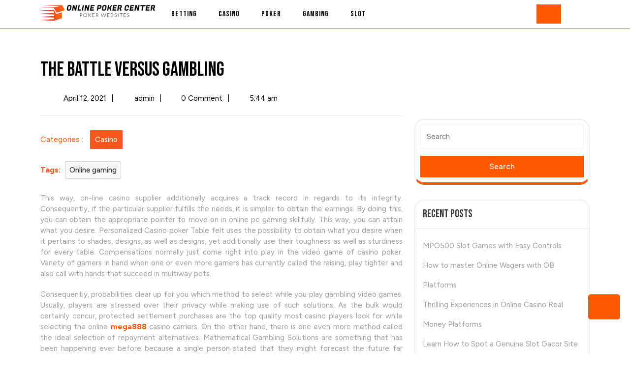

--- FILE ---
content_type: text/html; charset=UTF-8
request_url: https://onlinepoker-center.com/the-battle-versus-gambling/
body_size: 12068
content:
<!DOCTYPE html>
<html lang="en-US">
<head>
  <meta charset="UTF-8">
  <meta name="viewport" content="width=device-width">
  <title>The Battle Versus Gambling &#8211; Online Poker Center</title>
<meta name='robots' content='max-image-preview:large' />
<link rel='dns-prefetch' href='//fonts.googleapis.com' />
<link rel="alternate" type="application/rss+xml" title="Online Poker Center &raquo; Feed" href="https://onlinepoker-center.com/feed/" />
<link rel="alternate" title="oEmbed (JSON)" type="application/json+oembed" href="https://onlinepoker-center.com/wp-json/oembed/1.0/embed?url=https%3A%2F%2Fonlinepoker-center.com%2Fthe-battle-versus-gambling%2F" />
<link rel="alternate" title="oEmbed (XML)" type="text/xml+oembed" href="https://onlinepoker-center.com/wp-json/oembed/1.0/embed?url=https%3A%2F%2Fonlinepoker-center.com%2Fthe-battle-versus-gambling%2F&#038;format=xml" />
<style id='wp-img-auto-sizes-contain-inline-css' type='text/css'>
img:is([sizes=auto i],[sizes^="auto," i]){contain-intrinsic-size:3000px 1500px}
/*# sourceURL=wp-img-auto-sizes-contain-inline-css */
</style>

<style id='wp-emoji-styles-inline-css' type='text/css'>

	img.wp-smiley, img.emoji {
		display: inline !important;
		border: none !important;
		box-shadow: none !important;
		height: 1em !important;
		width: 1em !important;
		margin: 0 0.07em !important;
		vertical-align: -0.1em !important;
		background: none !important;
		padding: 0 !important;
	}
/*# sourceURL=wp-emoji-styles-inline-css */
</style>
<link rel='stylesheet' id='wp-block-library-css' href='https://onlinepoker-center.com/wp-includes/css/dist/block-library/style.min.css?ver=6.9' type='text/css' media='all' />
<style id='global-styles-inline-css' type='text/css'>
:root{--wp--preset--aspect-ratio--square: 1;--wp--preset--aspect-ratio--4-3: 4/3;--wp--preset--aspect-ratio--3-4: 3/4;--wp--preset--aspect-ratio--3-2: 3/2;--wp--preset--aspect-ratio--2-3: 2/3;--wp--preset--aspect-ratio--16-9: 16/9;--wp--preset--aspect-ratio--9-16: 9/16;--wp--preset--color--black: #000000;--wp--preset--color--cyan-bluish-gray: #abb8c3;--wp--preset--color--white: #ffffff;--wp--preset--color--pale-pink: #f78da7;--wp--preset--color--vivid-red: #cf2e2e;--wp--preset--color--luminous-vivid-orange: #ff6900;--wp--preset--color--luminous-vivid-amber: #fcb900;--wp--preset--color--light-green-cyan: #7bdcb5;--wp--preset--color--vivid-green-cyan: #00d084;--wp--preset--color--pale-cyan-blue: #8ed1fc;--wp--preset--color--vivid-cyan-blue: #0693e3;--wp--preset--color--vivid-purple: #9b51e0;--wp--preset--gradient--vivid-cyan-blue-to-vivid-purple: linear-gradient(135deg,rgb(6,147,227) 0%,rgb(155,81,224) 100%);--wp--preset--gradient--light-green-cyan-to-vivid-green-cyan: linear-gradient(135deg,rgb(122,220,180) 0%,rgb(0,208,130) 100%);--wp--preset--gradient--luminous-vivid-amber-to-luminous-vivid-orange: linear-gradient(135deg,rgb(252,185,0) 0%,rgb(255,105,0) 100%);--wp--preset--gradient--luminous-vivid-orange-to-vivid-red: linear-gradient(135deg,rgb(255,105,0) 0%,rgb(207,46,46) 100%);--wp--preset--gradient--very-light-gray-to-cyan-bluish-gray: linear-gradient(135deg,rgb(238,238,238) 0%,rgb(169,184,195) 100%);--wp--preset--gradient--cool-to-warm-spectrum: linear-gradient(135deg,rgb(74,234,220) 0%,rgb(151,120,209) 20%,rgb(207,42,186) 40%,rgb(238,44,130) 60%,rgb(251,105,98) 80%,rgb(254,248,76) 100%);--wp--preset--gradient--blush-light-purple: linear-gradient(135deg,rgb(255,206,236) 0%,rgb(152,150,240) 100%);--wp--preset--gradient--blush-bordeaux: linear-gradient(135deg,rgb(254,205,165) 0%,rgb(254,45,45) 50%,rgb(107,0,62) 100%);--wp--preset--gradient--luminous-dusk: linear-gradient(135deg,rgb(255,203,112) 0%,rgb(199,81,192) 50%,rgb(65,88,208) 100%);--wp--preset--gradient--pale-ocean: linear-gradient(135deg,rgb(255,245,203) 0%,rgb(182,227,212) 50%,rgb(51,167,181) 100%);--wp--preset--gradient--electric-grass: linear-gradient(135deg,rgb(202,248,128) 0%,rgb(113,206,126) 100%);--wp--preset--gradient--midnight: linear-gradient(135deg,rgb(2,3,129) 0%,rgb(40,116,252) 100%);--wp--preset--font-size--small: 13px;--wp--preset--font-size--medium: 20px;--wp--preset--font-size--large: 36px;--wp--preset--font-size--x-large: 42px;--wp--preset--spacing--20: 0.44rem;--wp--preset--spacing--30: 0.67rem;--wp--preset--spacing--40: 1rem;--wp--preset--spacing--50: 1.5rem;--wp--preset--spacing--60: 2.25rem;--wp--preset--spacing--70: 3.38rem;--wp--preset--spacing--80: 5.06rem;--wp--preset--shadow--natural: 6px 6px 9px rgba(0, 0, 0, 0.2);--wp--preset--shadow--deep: 12px 12px 50px rgba(0, 0, 0, 0.4);--wp--preset--shadow--sharp: 6px 6px 0px rgba(0, 0, 0, 0.2);--wp--preset--shadow--outlined: 6px 6px 0px -3px rgb(255, 255, 255), 6px 6px rgb(0, 0, 0);--wp--preset--shadow--crisp: 6px 6px 0px rgb(0, 0, 0);}:where(.is-layout-flex){gap: 0.5em;}:where(.is-layout-grid){gap: 0.5em;}body .is-layout-flex{display: flex;}.is-layout-flex{flex-wrap: wrap;align-items: center;}.is-layout-flex > :is(*, div){margin: 0;}body .is-layout-grid{display: grid;}.is-layout-grid > :is(*, div){margin: 0;}:where(.wp-block-columns.is-layout-flex){gap: 2em;}:where(.wp-block-columns.is-layout-grid){gap: 2em;}:where(.wp-block-post-template.is-layout-flex){gap: 1.25em;}:where(.wp-block-post-template.is-layout-grid){gap: 1.25em;}.has-black-color{color: var(--wp--preset--color--black) !important;}.has-cyan-bluish-gray-color{color: var(--wp--preset--color--cyan-bluish-gray) !important;}.has-white-color{color: var(--wp--preset--color--white) !important;}.has-pale-pink-color{color: var(--wp--preset--color--pale-pink) !important;}.has-vivid-red-color{color: var(--wp--preset--color--vivid-red) !important;}.has-luminous-vivid-orange-color{color: var(--wp--preset--color--luminous-vivid-orange) !important;}.has-luminous-vivid-amber-color{color: var(--wp--preset--color--luminous-vivid-amber) !important;}.has-light-green-cyan-color{color: var(--wp--preset--color--light-green-cyan) !important;}.has-vivid-green-cyan-color{color: var(--wp--preset--color--vivid-green-cyan) !important;}.has-pale-cyan-blue-color{color: var(--wp--preset--color--pale-cyan-blue) !important;}.has-vivid-cyan-blue-color{color: var(--wp--preset--color--vivid-cyan-blue) !important;}.has-vivid-purple-color{color: var(--wp--preset--color--vivid-purple) !important;}.has-black-background-color{background-color: var(--wp--preset--color--black) !important;}.has-cyan-bluish-gray-background-color{background-color: var(--wp--preset--color--cyan-bluish-gray) !important;}.has-white-background-color{background-color: var(--wp--preset--color--white) !important;}.has-pale-pink-background-color{background-color: var(--wp--preset--color--pale-pink) !important;}.has-vivid-red-background-color{background-color: var(--wp--preset--color--vivid-red) !important;}.has-luminous-vivid-orange-background-color{background-color: var(--wp--preset--color--luminous-vivid-orange) !important;}.has-luminous-vivid-amber-background-color{background-color: var(--wp--preset--color--luminous-vivid-amber) !important;}.has-light-green-cyan-background-color{background-color: var(--wp--preset--color--light-green-cyan) !important;}.has-vivid-green-cyan-background-color{background-color: var(--wp--preset--color--vivid-green-cyan) !important;}.has-pale-cyan-blue-background-color{background-color: var(--wp--preset--color--pale-cyan-blue) !important;}.has-vivid-cyan-blue-background-color{background-color: var(--wp--preset--color--vivid-cyan-blue) !important;}.has-vivid-purple-background-color{background-color: var(--wp--preset--color--vivid-purple) !important;}.has-black-border-color{border-color: var(--wp--preset--color--black) !important;}.has-cyan-bluish-gray-border-color{border-color: var(--wp--preset--color--cyan-bluish-gray) !important;}.has-white-border-color{border-color: var(--wp--preset--color--white) !important;}.has-pale-pink-border-color{border-color: var(--wp--preset--color--pale-pink) !important;}.has-vivid-red-border-color{border-color: var(--wp--preset--color--vivid-red) !important;}.has-luminous-vivid-orange-border-color{border-color: var(--wp--preset--color--luminous-vivid-orange) !important;}.has-luminous-vivid-amber-border-color{border-color: var(--wp--preset--color--luminous-vivid-amber) !important;}.has-light-green-cyan-border-color{border-color: var(--wp--preset--color--light-green-cyan) !important;}.has-vivid-green-cyan-border-color{border-color: var(--wp--preset--color--vivid-green-cyan) !important;}.has-pale-cyan-blue-border-color{border-color: var(--wp--preset--color--pale-cyan-blue) !important;}.has-vivid-cyan-blue-border-color{border-color: var(--wp--preset--color--vivid-cyan-blue) !important;}.has-vivid-purple-border-color{border-color: var(--wp--preset--color--vivid-purple) !important;}.has-vivid-cyan-blue-to-vivid-purple-gradient-background{background: var(--wp--preset--gradient--vivid-cyan-blue-to-vivid-purple) !important;}.has-light-green-cyan-to-vivid-green-cyan-gradient-background{background: var(--wp--preset--gradient--light-green-cyan-to-vivid-green-cyan) !important;}.has-luminous-vivid-amber-to-luminous-vivid-orange-gradient-background{background: var(--wp--preset--gradient--luminous-vivid-amber-to-luminous-vivid-orange) !important;}.has-luminous-vivid-orange-to-vivid-red-gradient-background{background: var(--wp--preset--gradient--luminous-vivid-orange-to-vivid-red) !important;}.has-very-light-gray-to-cyan-bluish-gray-gradient-background{background: var(--wp--preset--gradient--very-light-gray-to-cyan-bluish-gray) !important;}.has-cool-to-warm-spectrum-gradient-background{background: var(--wp--preset--gradient--cool-to-warm-spectrum) !important;}.has-blush-light-purple-gradient-background{background: var(--wp--preset--gradient--blush-light-purple) !important;}.has-blush-bordeaux-gradient-background{background: var(--wp--preset--gradient--blush-bordeaux) !important;}.has-luminous-dusk-gradient-background{background: var(--wp--preset--gradient--luminous-dusk) !important;}.has-pale-ocean-gradient-background{background: var(--wp--preset--gradient--pale-ocean) !important;}.has-electric-grass-gradient-background{background: var(--wp--preset--gradient--electric-grass) !important;}.has-midnight-gradient-background{background: var(--wp--preset--gradient--midnight) !important;}.has-small-font-size{font-size: var(--wp--preset--font-size--small) !important;}.has-medium-font-size{font-size: var(--wp--preset--font-size--medium) !important;}.has-large-font-size{font-size: var(--wp--preset--font-size--large) !important;}.has-x-large-font-size{font-size: var(--wp--preset--font-size--x-large) !important;}
/*# sourceURL=global-styles-inline-css */
</style>

<style id='classic-theme-styles-inline-css' type='text/css'>
/*! This file is auto-generated */
.wp-block-button__link{color:#fff;background-color:#32373c;border-radius:9999px;box-shadow:none;text-decoration:none;padding:calc(.667em + 2px) calc(1.333em + 2px);font-size:1.125em}.wp-block-file__button{background:#32373c;color:#fff;text-decoration:none}
/*# sourceURL=/wp-includes/css/classic-themes.min.css */
</style>
<link rel='stylesheet' id='sports-league-font-css' href='//fonts.googleapis.com/css?family=Poppins%3Aital%2Cwght%400%2C100%3B0%2C200%3B0%2C300%3B0%2C400%3B0%2C500%3B0%2C600%3B0%2C700%3B0%2C800%3B0%2C900%3B1%2C100%3B1%2C200%3B1%2C300%3B1%2C400%3B1%2C500%3B1%2C600%3B1%2C700%3B1%2C800%3B1%2C900%7CBad+Script%7CBebas+Neue%7CFjalla+One%7CPT+Sans%3Aital%2Cwght%400%2C400%3B0%2C700%3B1%2C400%3B1%2C700%7CPT+Serif%3Aital%2Cwght%400%2C400%3B0%2C700%3B1%2C400%3B1%2C700%7CRoboto%3Aital%2Cwght%400%2C100%3B0%2C300%3B0%2C400%3B0%2C500%3B0%2C700%3B0%2C900%3B1%2C100%3B1%2C300%3B1%2C400%3B1%2C500%3B1%2C700%3B1%2C900%7CRoboto+Condensed%3Aital%2Cwght%400%2C300%3B0%2C400%3B0%2C700%3B1%2C300%3B1%2C400%3B1%2C700%7CAlex+Brush%7COverpass%3Aital%2Cwght%400%2C100%3B0%2C200%3B0%2C300%3B0%2C400%3B0%2C500%3B0%2C600%3B0%2C700%3B0%2C800%3B0%2C900%3B1%2C100%3B1%2C200%3B1%2C300%3B1%2C400%3B1%2C500%3B1%2C600%3B1%2C700%3B1%2C800%3B1%2C900%7CMontserrat%3Aital%2Cwght%400%2C100%3B0%2C200%3B0%2C300%3B0%2C400%3B0%2C500%3B0%2C600%3B0%2C700%3B0%2C800%3B0%2C900%3B1%2C100%3B1%2C200%3B1%2C300%3B1%2C400%3B1%2C500%3B1%2C600%3B1%2C700%3B1%2C800%3B1%2C900%7CPlayball%7CAlegreya%3Aital%2Cwght%400%2C400%3B0%2C500%3B0%2C600%3B0%2C700%3B0%2C800%3B0%2C900%3B1%2C400%3B1%2C500%3B1%2C600%3B1%2C700%3B1%2C800%3B1%2C900%7CJulius+Sans+One%7CArsenal%3Aital%2Cwght%400%2C400%3B0%2C700%3B1%2C400%3B1%2C700%7CSlabo+13px%7CLato%3Aital%2Cwght%400%2C100%3B0%2C300%3B0%2C400%3B0%2C700%3B0%2C900%3B1%2C100%3B1%2C300%3B1%2C400%3B1%2C700%3B1%2C900%7COverpass+Mono%3Awght%40300%3B400%3B500%3B600%3B700%7CSource+Sans+Pro%3Aital%2Cwght%400%2C200%3B0%2C300%3B0%2C400%3B0%2C600%3B0%2C700%3B0%2C900%3B1%2C200%3B1%2C300%3B1%2C400%3B1%2C600%3B1%2C700%3B1%2C900%7CRaleway%3Aital%2Cwght%400%2C100%3B0%2C200%3B0%2C300%3B0%2C400%3B0%2C500%3B0%2C600%3B0%2C700%3B0%2C800%3B0%2C900%3B1%2C100%3B1%2C200%3B1%2C300%3B1%2C400%3B1%2C500%3B1%2C600%3B1%2C700%3B1%2C800%3B1%2C900%7CMerriweather%3Aital%2Cwght%400%2C300%3B0%2C400%3B0%2C700%3B0%2C900%3B1%2C300%3B1%2C400%3B1%2C700%3B1%2C900%7CRubik%3Aital%2Cwght%400%2C300%3B0%2C400%3B0%2C500%3B0%2C600%3B0%2C700%3B0%2C800%3B0%2C900%3B1%2C300%3B1%2C400%3B1%2C500%3B1%2C600%3B1%2C700%3B1%2C800%3B1%2C900%7CLora%3Aital%2Cwght%400%2C400%3B0%2C500%3B0%2C600%3B0%2C700%3B1%2C400%3B1%2C500%3B1%2C600%3B1%2C700%7CUbuntu%3Aital%2Cwght%400%2C300%3B0%2C400%3B0%2C500%3B0%2C700%3B1%2C300%3B1%2C400%3B1%2C500%3B1%2C700%7CCabin%3Aital%2Cwght%400%2C400%3B0%2C500%3B0%2C600%3B0%2C700%3B1%2C400%3B1%2C500%3B1%2C600%3B1%2C700%7CArimo%3Aital%2Cwght%400%2C400%3B0%2C500%3B0%2C600%3B0%2C700%3B1%2C400%3B1%2C500%3B1%2C600%3B1%2C700%7CPlayfair+Display%3Aital%2Cwght%400%2C400%3B0%2C500%3B0%2C600%3B0%2C700%3B0%2C800%3B0%2C900%3B1%2C400%3B1%2C500%3B1%2C600%3B1%2C700%3B1%2C800%3B1%2C900%7CQuicksand%3Awght%40300%3B400%3B500%3B600%3B700%7CPadauk%3Awght%40400%3B700%7CMulish%3Aital%2Cwght%400%2C200%3B0%2C300%3B0%2C400%3B0%2C500%3B0%2C600%3B0%2C700%3B0%2C800%3B0%2C900%3B0%2C1000%3B1%2C200%3B1%2C300%3B1%2C400%3B1%2C500%3B1%2C600%3B1%2C700%3B1%2C800%3B1%2C900%3B1%2C1000%7CInconsolata%3Awght%40200%3B300%3B400%3B500%3B600%3B700%3B800%3B900%26family%3DMulish%3Aital%2Cwght%400%2C200%3B0%2C300%3B0%2C400%3B0%2C500%3B0%2C600%3B0%2C700%3B0%2C800%3B0%2C900%3B0%2C1000%3B1%2C200%3B1%2C300%3B1%2C400%3B1%2C500%3B1%2C600%3B1%2C700%3B1%2C800%3B1%2C900%3B1%2C1000%7CBitter%3Aital%2Cwght%400%2C100%3B0%2C200%3B0%2C300%3B0%2C400%3B0%2C500%3B0%2C600%3B0%2C700%3B0%2C800%3B0%2C900%3B1%2C100%3B1%2C200%3B1%2C300%3B1%2C400%3B1%2C500%3B1%2C600%3B1%2C700%3B1%2C800%3B1%2C900%26family%3DMulish%3Aital%2Cwght%400%2C200%3B0%2C300%3B0%2C400%3B0%2C500%3B0%2C600%3B0%2C700%3B0%2C800%3B0%2C900%3B0%2C1000%3B1%2C200%3B1%2C300%3B1%2C400%3B1%2C500%3B1%2C600%3B1%2C700%3B1%2C800%3B1%2C900%3B1%2C1000%7CPacifico%7CIndie+Flower%7CVT323%7CDosis%3Awght%40200%3B300%3B400%3B500%3B600%3B700%3B800%7CFrank+Ruhl+Libre%3Awght%40300%3B400%3B500%3B700%3B900%7CFjalla+One%7CFigtree%3Aital%2Cwght%400%2C300%3B0%2C400%3B0%2C500%3B0%2C600%3B0%2C700%3B0%2C800%3B0%2C900%3B1%2C300%3B1%2C400%3B1%2C500%3B1%2C600%3B1%2C700%3B1%2C800%3B1%2C900%7COxygen%3Awght%40300%3B400%3B700%7CArvo%3Aital%2Cwght%400%2C400%3B0%2C700%3B1%2C400%3B1%2C700%7CNoto+Serif%3Aital%2Cwght%400%2C400%3B0%2C700%3B1%2C400%3B1%2C700%7CLobster%7CCrimson+Text%3Aital%2Cwght%400%2C400%3B0%2C600%3B0%2C700%3B1%2C400%3B1%2C600%3B1%2C700%7CYanone+Kaffeesatz%3Awght%40200%3B300%3B400%3B500%3B600%3B700%7CAnton%7CLibre+Baskerville%3Aital%2Cwght%400%2C400%3B0%2C700%3B1%2C400%7CBree+Serif%7CGloria+Hallelujah%7CAbril+Fatface%7CVarela+Round%7CVampiro+One%7CShadows+Into+Light%7CCuprum%3Aital%2Cwght%400%2C400%3B0%2C500%3B0%2C600%3B0%2C700%3B1%2C400%3B1%2C500%3B1%2C600%3B1%2C700%7CRokkitt%3Awght%40100%3B200%3B300%3B400%3B500%3B600%3B700%3B800%3B900%7CVollkorn%3Aital%2Cwght%400%2C400%3B0%2C500%3B0%2C600%3B0%2C700%3B0%2C800%3B0%2C900%3B1%2C400%3B1%2C500%3B1%2C600%3B1%2C700%3B1%2C800%3B1%2C900%7CFrancois+One%7COrbitron%3Awght%40400%3B500%3B600%3B700%3B800%3B900%7CPatua+One%7CAcme%7CSatisfy%7CJosefin+Slab%3Aital%2Cwght%400%2C100%3B0%2C200%3B0%2C300%3B0%2C400%3B0%2C500%3B0%2C600%3B0%2C700%3B1%2C100%3B1%2C200%3B1%2C300%3B1%2C400%3B1%2C500%3B1%2C600%3B1%2C700%7CQuattrocento+Sans%3Aital%2Cwght%400%2C400%3B0%2C700%3B1%2C400%3B1%2C700%7CArchitects+Daughter%7CRusso+One%7CMonda%3Awght%40400%3B700%7CRighteous%7CLobster+Two%3Aital%2Cwght%400%2C400%3B0%2C700%3B1%2C400%3B1%2C700%7CHammersmith+One%7CCourgette%7CPermanent+Marke%7CCherry+Swash%3Awght%40400%3B700%7CCormorant+Garamond%3Aital%2Cwght%400%2C300%3B0%2C400%3B0%2C500%3B0%2C600%3B0%2C700%3B1%2C300%3B1%2C400%3B1%2C500%3B1%2C600%3B1%2C700%7CPoiret+One%7CBenchNine%3Awght%40300%3B400%3B700%7CEconomica%3Aital%2Cwght%400%2C400%3B0%2C700%3B1%2C400%3B1%2C700%7CHandlee%7CCardo%3Aital%2Cwght%400%2C400%3B0%2C700%3B1%2C400%7CAlfa+Slab+One%7CAveria+Serif+Libre%3Aital%2Cwght%400%2C300%3B0%2C400%3B0%2C700%3B1%2C300%3B1%2C400%3B1%2C700%7CCookie%7CChewy%7CGreat+Vibes%7CComing+Soon%7CPhilosopher%3Aital%2Cwght%400%2C400%3B0%2C700%3B1%2C400%3B1%2C700%7CDays+One%7CKanit%3Aital%2Cwght%400%2C100%3B0%2C200%3B0%2C300%3B0%2C400%3B0%2C500%3B0%2C600%3B0%2C700%3B0%2C800%3B0%2C900%3B1%2C100%3B1%2C200%3B1%2C300%3B1%2C400%3B1%2C500%3B1%2C600%3B1%2C700%3B1%2C800%3B1%2C900%7CShrikhand%7CTangerine%3Awght%40400%3B700%7CIM+Fell+English+SC%7CBoogaloo%7CBangers%7CFredoka+One%7CVolkhov%3Aital%2Cwght%400%2C400%3B0%2C700%3B1%2C400%3B1%2C700%7CShadows+Into+Light+Two%7CMarck+Script%7CSacramento%7CUnica+One%7CDancing+Script%3Awght%40400%3B500%3B600%3B700%7CExo+2%3Aital%2Cwght%400%2C100%3B0%2C200%3B0%2C300%3B0%2C400%3B0%2C500%3B0%2C600%3B0%2C700%3B0%2C800%3B0%2C900%3B1%2C100%3B1%2C200%3B1%2C300%3B1%2C400%3B1%2C500%3B1%2C600%3B1%2C700%3B1%2C800%3B1%2C900%7CArchivo%3Aital%2Cwght%400%2C100%3B0%2C200%3B0%2C300%3B0%2C400%3B0%2C500%3B0%2C600%3B0%2C700%3B0%2C800%3B0%2C900%3B1%2C100%3B1%2C200%3B1%2C300%3B1%2C400%3B1%2C500%3B1%2C600%3B1%2C700%3B1%2C800%3B1%2C900%7CJost%3Aital%2Cwght%400%2C100%3B0%2C200%3B0%2C300%3B0%2C400%3B0%2C500%3B0%2C600%3B0%2C700%3B0%2C800%3B0%2C900%3B1%2C100%3B1%2C200%3B1%2C300%3B1%2C400%3B1%2C500%3B1%2C600%3B1%2C700%3B1%2C800%3B1%2C900%7CDM+Serif+Display%3Aital%400%3B1%7COpen+Sans%3Aital%2Cwght%400%2C300%3B0%2C400%3B0%2C500%3B0%2C600%3B0%2C700%3B0%2C800%3B1%2C300%3B1%2C400%3B1%2C500%3B1%2C600%3B1%2C700%3B1%2C800&#038;ver=6.9' type='text/css' media='all' />
<link rel='stylesheet' id='sports-league-block-style-css' href='https://onlinepoker-center.com/wp-content/themes/sports-league/css/blocks.css?ver=6.9' type='text/css' media='all' />
<link rel='stylesheet' id='bootstrap-css-css' href='https://onlinepoker-center.com/wp-content/themes/sports-league/css/bootstrap.css?ver=6.9' type='text/css' media='all' />
<link rel='stylesheet' id='sports-league-basic-style-css' href='https://onlinepoker-center.com/wp-content/themes/sports-league/style.css?ver=6.9' type='text/css' media='all' />
<style id='sports-league-basic-style-inline-css' type='text/css'>

		body{
		    color:!important;
		    font-family: ;
		    font-size: px;
			font-weight: !important;
		}
		p,span{
		    color:!important;
		    font-family: ;
		    font-size: px !important;
			font-weight: !important;
		}
		a{
		    color:!important;
		    font-family: ;
		}
		li{
		    color:!important;
		    font-family: ;
		}
		h1{
		    color:!important;
		    font-family: !important;
		    font-size: px!important;
			font-weight: !important;
		}
		h2{
		    color:!important;
		    font-family: !important;
		    font-size: px!important;
			font-weight: !important;
		}
		h3{
		    color:!important;
		    font-family: !important;
		    font-size: px!important;
			font-weight: !important;
		}
		h4{
		    color:!important;
		    font-family: !important;
		    font-size: px!important;
			font-weight: !important;
		}
		h5{
		    color:!important;
		    font-family: !important;
		    font-size: px!important;
			font-weight: !important;
		}
		h6{
		    color:!important;
		    font-family: !important;
		    font-size: px!important;
			font-weight: !important;
		}
	
body{max-width: 100%;}.copyright-wrapper{text-align: ;}
	@media screen and (max-width:575px) {
		.copyright-wrapper{text-align: center;} }.copyright-wrapper{padding-top: px !important; padding-bottom: px !important;}.footer-wp{background-color: ;}.footer-wp{background-position: center center!important;}.footer-wp{background-attachment: scroll;}.footer-wp h3{font-size: px;}.footer-wp h3, .footer-wp .wp-block-heading{font-weight: 500;}footer .socialicons{text-align:center !important;}footer .socialicons a{color:  !important;}.footer-wp h3{letter-spacing: 1px;}.footer-wp{padding: px;}.copyright-wrapper p, .copyright-wrapper a{font-size: 15px;}.footer-wp h3, .footer-wp .wp-block-search .wp-block-search__label{text-align: left;}.footer-wp .widget{text-align: left;}.copyright-wrapper a i{font-size: 15px;}.footer-wp{}.social-icon i{color:  !important;}#scrollbutton {border-radius: px;}#scrollbutton {font-size: 22px;}#scrollbutton{color: ;}#scrollbutton:hover{color: ;}#scrollbutton{background-color: ;border-color: ;}#scrollbutton:hover{background-color: ;border-color: ;}#scrollbutton {padding-top: 7px; padding-bottom: 7px;}#scrollbutton {padding-left: 17px; padding-right: 17px;}.blog-section .mainbox .new-text p:nth-of-type(1)::first-letter {display: none;}.postbtn a{font-size: px !important;}.postbtn a{font-weight: 500;}
	@keyframes pulse {
		0% { transform: scale(1); }
		50% { transform: scale(1.1); }
		100% { transform: scale(1); }
	}

	@keyframes rubberBand {
		0% { transform: scale(1); }
		30% { transform: scaleX(1.25) scaleY(0.75); }
		40% { transform: scaleX(0.75) scaleY(1.25); }
		50% { transform: scale(1); }
	}

	@keyframes swing {
		20% { transform: rotate(15deg); }
		40% { transform: rotate(-10deg); }
		60% { transform: rotate(5deg); }
		80% { transform: rotate(-5deg); }
		100% { transform: rotate(0deg); }
	}

	@keyframes tada {
		0% { transform: scale(1); }
		10%, 20% { transform: scale(0.9) rotate(-3deg); }
		30%, 50%, 70%, 90% { transform: scale(1.1) rotate(3deg); }
		40%, 60%, 80% { transform: scale(1.1) rotate(-3deg); }
		100% { transform: scale(1) rotate(0); }
	}

	@keyframes jello {
		0%, 11.1%, 100% { transform: none; }
		22.2% { transform: skewX(-12.5deg) skewY(-12.5deg); }
		33.3% { transform: skewX(6.25deg) skewY(6.25deg); }
		44.4% { transform: skewX(-3.125deg) skewY(-3.125deg); }
		55.5% { transform: skewX(1.5625deg) skewY(1.5625deg); }
		66.6% { transform: skewX(-0.78125deg) skewY(-0.78125deg); }
		77.7% { transform: skewX(0.390625deg) skewY(0.390625deg); }
		88.8% { transform: skewX(-0.1953125deg) skewY(-0.1953125deg); }
	}.postbtn a, #comments input[type="submit"].submit{padding-top: px !important; padding-bottom: px !important;}.postbtn a, #comments input[type="submit"].submit{padding-left: px !important; padding-right: px !important;}.postbtn a, #comments input[type="submit"].submit{border-radius: px;}.postbtn a {letter-spacing: 1px;}.inner-service .mainbox .postbtn a{ border-radius: 0}.frame{background-color: ;}.dot-1,.dot-2,.dot-3{background-color: ;}.dot-1, .dot-2, .dot-3{}{background-color: transparent;}.woocommerce #respond input#submit, .woocommerce a.button, .woocommerce button.button, .woocommerce input.button, .woocommerce #respond input#submit.alt, .woocommerce a.button.alt, .woocommerce button.button.alt, .woocommerce input.button.alt{padding-top: 12px; padding-bottom: 12px;}.woocommerce #respond input#submit, .woocommerce a.button, .woocommerce button.button, .woocommerce input.button, .woocommerce #respond input#submit.alt, .woocommerce a.button.alt, .woocommerce button.button.alt, .woocommerce input.button.alt{padding-left: 15px; padding-right: 15px;}.woocommerce ul.products li.product .button, a.checkout-button.button.alt.wc-forward,.woocommerce #respond input#submit, .woocommerce a.button, .woocommerce button.button, .woocommerce input.button, .woocommerce #respond input#submit.alt, .woocommerce a.button.alt, .woocommerce button.button.alt, .woocommerce input.button.alt, .woocommerce a.added_to_cart{border-radius: 0px;}.products li{border: none;}.woocommerce ul.products li.product, .woocommerce-page ul.products li.product{padding-top: 0px !important; padding-bottom: 0px !important;}.woocommerce ul.products li.product, .woocommerce-page ul.products li.product{padding-left: 0px !important; padding-right: 0px !important;}.woocommerce ul.products li.product, .woocommerce-page ul.products li.product{border-radius: 3px;}.woocommerce ul.products li.product, .woocommerce-page ul.products li.product{box-shadow: 0px 0px 0px #ddd;}.woocommerce span.onsale{padding-top: 0px; padding-bottom: 0px; padding-left: 0px; padding-right: 0px; display:inline-block;}.woocommerce span.onsale {border-radius: 0px;}.woocommerce ul.products li.product .onsale{ left:0; right:auto;}.woocommerce span.onsale{font-size: 14px;}@media screen and (max-width:575px) {.metabox .entry-date{display:inline-block;} }@media screen and (max-width:575px) {.metabox .entry-author{display:inline-block;} }@media screen and (max-width:575px) {.metabox .entry-comments{display:inline-block;} }@media screen and (max-width:575px) {.metabox .entry-time{display:inline-block;} }#slider{display:none;} @media screen and (max-width:575px) {#slider{display:block;} }@media screen and (max-width:575px) {#sidebar{display:block;} }@media screen and (max-width:575px) {#scrollbutton {display:block;} }@media screen and (max-width:575px){.frame{visibility: hidden;} }@media screen and (max-width:575px) {.search-cat-box{display:block;} }@media screen and (max-width:575px) {.login-box{display:block;} }.primary-navigation ul li a{font-size: px;}.primary-navigation ul li a{padding: px;}#comments textarea{width: %;}.layout2 .box-image img,.layout1 .box-image img,.layout3 .box-image img{border-radius: 0%;}.layout2 .box-image img,.layout1 .box-image img,.layout3 .box-image img{box-shadow: 0px 0px 0px #b5b5b5;}.navigation nav.pagination{justify-content: left;}.inner-service .gridbox .box-image img{border-radius: 0%;}.inner-service .gridbox .box-image img{box-shadow: 0px 0px 0px #b5b5b5;}.logo .site-title{font-size: 30px;}p.site-description{font-size: 14px;}.site-title a{color:  !important;}.site-description{color:  !important;}.logo{padding: 0px;}.logo{margin: 0px;}.toggle-menu i{color:  !important;}.copyright-wrapper p, .copyright-wrapper p a{color: ;}.copyright-wrapper p a:hover{color: ;}.copyright-wrapper{background-color: ;}.primary-navigation ul li a{font-weight: 500;}.primary-navigation ul li a{}.primary-navigation a, .primary-navigation ul li a, #site-navigation li a{color:  !important;}.primary-navigation ul.sub-menu a, .primary-navigation ul.sub-menu li a, #site-navigation ul.sub-menu li a, .primary-navigation ul.children a, .primary-navigation ul.children li a, #site-navigation ul.children li a{color:  !important;}.primary-navigation a:hover, .primary-navigation ul li a:hover, .primary-navigation .current_page_item > a:hover, .primary-navigation .current-menu-item > a:hover, .primary-navigation .current_page_ancestor > a:hover, #site-navigation li a:hover{color:  !important;}.primary-navigation ul.sub-menu a:hover, .primary-navigation ul.sub-menu li a:hover, .primary-navigation .current_page_item > a:hover, .primary-navigation .current-menu-item > a:hover, .primary-navigation .current_page_ancestor > a:hover, #site-navigation ul.sub-menu li a:hover, .primary-navigation ul.children a:hover, .primary-navigation ul.children li a:hover, #site-navigation ul.children li a:hover{color:  !important;}.page-template-home-page #header{position: static; background-color: #000;}#slider .inner_carousel h1{color: ;}#slider .inner_carousel p{color: ;}#slider .more-btn a{color: ;}#slider .more-btn a{background-color: ;}#slider .carousel-caption, #slider .carousel-content, #slider .carousel-content h1, #slider .carousel-content p, #slider .carousel-content .more-btn {text-align:left; }.my-account i,.main-search i{font-size: 16px;}.topbar .social-icon i{font-size: px;}.main-header{padding: 10px;}.header-box .notice-section:before, .header-box .notice-section:after, .header-box .notice-section{display:none;}
/*# sourceURL=sports-league-basic-style-inline-css */
</style>
<link rel='stylesheet' id='font-awesome-css-css' href='https://onlinepoker-center.com/wp-content/themes/sports-league/css/fontawesome-all.css?ver=6.9' type='text/css' media='all' />
<link rel='stylesheet' id='animate-css-css' href='https://onlinepoker-center.com/wp-content/themes/sports-league/css/animate.css?ver=6.9' type='text/css' media='all' />
<script type="text/javascript" src="https://onlinepoker-center.com/wp-includes/js/jquery/jquery.min.js?ver=3.7.1" id="jquery-core-js"></script>
<script type="text/javascript" src="https://onlinepoker-center.com/wp-includes/js/jquery/jquery-migrate.min.js?ver=3.4.1" id="jquery-migrate-js"></script>
<script type="text/javascript" src="https://onlinepoker-center.com/wp-content/themes/sports-league/js/wow.js?ver=6.9" id="jquery-wow-js"></script>
<script type="text/javascript" src="https://onlinepoker-center.com/wp-content/themes/sports-league/js/custom.js?ver=6.9" id="sports-league-custom-scripts-jquery-js"></script>
<link rel="https://api.w.org/" href="https://onlinepoker-center.com/wp-json/" /><link rel="alternate" title="JSON" type="application/json" href="https://onlinepoker-center.com/wp-json/wp/v2/posts/941" /><link rel="EditURI" type="application/rsd+xml" title="RSD" href="https://onlinepoker-center.com/xmlrpc.php?rsd" />
<meta name="generator" content="WordPress 6.9" />
<link rel="canonical" href="https://onlinepoker-center.com/the-battle-versus-gambling/" />
<link rel='shortlink' href='https://onlinepoker-center.com/?p=941' />
<link rel="icon" href="https://onlinepoker-center.com/wp-content/uploads/2023/06/cropped-cropped-Screenshot_2023-06-02_151603-removebg-preview-32x32.png" sizes="32x32" />
<link rel="icon" href="https://onlinepoker-center.com/wp-content/uploads/2023/06/cropped-cropped-Screenshot_2023-06-02_151603-removebg-preview-192x192.png" sizes="192x192" />
<link rel="apple-touch-icon" href="https://onlinepoker-center.com/wp-content/uploads/2023/06/cropped-cropped-Screenshot_2023-06-02_151603-removebg-preview-180x180.png" />
<meta name="msapplication-TileImage" content="https://onlinepoker-center.com/wp-content/uploads/2023/06/cropped-cropped-Screenshot_2023-06-02_151603-removebg-preview-270x270.png" />
		<style type="text/css" id="wp-custom-css">
			.copyright-wrapper{display:none}		</style>
		</head>
<body class="wp-singular post-template-default single single-post postid-941 single-format-standard wp-custom-logo wp-embed-responsive wp-theme-sports-league">
      <header role="banner" class="header-box">
    <a class="screen-reader-text skip-link" href="#skip_content">Skip to content</a>

  <div id="header">
          <div class="topbar">
        <div class="container">
          <div class="row"> 
            <div class="col-lg-9 col-md-8 col-12 align-self-center text-contents">
                                                      </div>  
            <div class="col-lg-3 col-md-4 col-12 align-self-center text-center">   
                            </div>
          </div>
        </div>
      </div>
      </div>
    <!-- Middle Header -->
  <div class="middle-header">
    <div class="container">
      <div class="row">
        <div class="col-lg-2 col-md-3 col-12 align-self-center">
          <div class="logo">
            <div class="row">
              <div class="col-lg-12 col-md-12 ">
                                  <div class="site-logo">
<style>
.custom-logo {
	height: 57px;
	max-height: 240px;
	max-width: 240px;
	width: 240px;
}
</style><a href="https://onlinepoker-center.com/" class="custom-logo-link" rel="home"><img width="240" height="57" src="https://onlinepoker-center.com/wp-content/uploads/2023/06/cropped-Screenshot_2023-06-02_151603-removebg-preview.png" class="custom-logo" alt="Online Poker Center" decoding="async" /></a></div>
                              </div>
              <div class="col-lg-12 col-md-12 ">
                                                                                                </div>
            </div>
          </div>
        </div>
        <!-- menus -->
        <div class="col-lg-6 col-md-2 col-4 align-self-center text-center py-2">
          <div class="align-self-center">
              <div class="toggle-menu responsive-menu text-center">
                <button role="tab" onclick="sports_league_menu_open()" class="mobiletoggle"><i class="fas fa-bars"></i><span class="screen-reader-text">Open Menu</span>
                </button>
              </div>
              <div id="navbar-header" class="menu-brand primary-nav">
                <nav id="site-navigation" class="primary-navigation" role="navigation" aria-label="Primary Menu">
                  <div class="main-menu-navigation clearfix"><ul id="menu-menu-1" class="main-menu-navigation clearfix mobile_nav m-0 ps-0"><li id="menu-item-11" class="menu-item menu-item-type-taxonomy menu-item-object-category menu-item-11"><a href="https://onlinepoker-center.com/category/betting/">Betting</a></li>
<li id="menu-item-14" class="menu-item menu-item-type-taxonomy menu-item-object-category current-post-ancestor current-menu-parent current-post-parent menu-item-14"><a href="https://onlinepoker-center.com/category/casino/">Casino</a></li>
<li id="menu-item-15" class="menu-item menu-item-type-taxonomy menu-item-object-category menu-item-15"><a href="https://onlinepoker-center.com/category/poker/">Poker</a></li>
<li id="menu-item-1624" class="menu-item menu-item-type-taxonomy menu-item-object-category menu-item-1624"><a href="https://onlinepoker-center.com/category/gambing/">Gambing</a></li>
<li id="menu-item-1625" class="menu-item menu-item-type-taxonomy menu-item-object-category menu-item-1625"><a href="https://onlinepoker-center.com/category/slot/">Slot</a></li>
</ul></div>                </nav>
                <a href="javascript:void(0)" class="closebtn responsive-menu" onclick="sports_league_menu_close()"><i class="fas fa-times"></i><span class="screen-reader-text">Close Menu</span></a>
              </div>
          </div>
        </div>
        <!-- Search -->
                  <div class="col-lg-1 col-md-2 col-4 align-self-center text-center">
            <div class="main-search d-inline-block">
              <span><a href="#"><i class="fas fa-search"></i></a></span>
            </div>
            <div class="searchform_page w-100 h-100">
              <div class="close w-100 text-end me-lg-4 me-3"><a href="#maincontent"><i class="fa fa-times"></i></a></div>
              <div class="search_input">
                
<form method="get" class="search-form" action="https://onlinepoker-center.com/">
	<label>
		<span class="screen-reader-text">Search for:</span>
		<input type="search" class="search-field" placeholder="Search" value="" name="s">
	</label>
	<input type="submit" class="search-submit" value="Search">
</form>              </div>
            </div>
          </div>
                <!-- myaccount -->
        <div class="col-lg-1 col-md-2 col-4 align-self-center account-icon text-center">
            <div class="my-account">
                          </div>
        </div>
        <!-- Cart Button -->
                  <div class="col-lg-2 col-md-3 col-6 align-self-center text-center cart-btn">
            <div class="cart-button">
              <a href="">
                <i class="fas fa-shopping-bag"></i>
                 </a>
            </div>
          </div>
              </div>
    </div>
  </div>

  <!-- notice text -->
  <div class="container position-relative notice-text">
    <div class="notice-section">
         </div> 
  </div>
  </header>

<main id="skip_content" role="main">
	<div class="container">
	    <div class="main-wrapper py-4 px-0">
	    			    	<div class="row">
			       	<div class="col-lg-8 col-md-8 content_box"">
														<article id="post-941" class="inner-service single-post-page wow bounceInLeft post-941 post type-post status-publish format-standard has-post-thumbnail hentry category-casino tag-online-gaming">
	<h1>The Battle Versus Gambling</h1>
			<div class="metabox p-2 mb-3">
	  		    	<span class="entry-date me-1"><i class="far fa-calendar-alt me-2"></i><a href="https://onlinepoker-center.com/2021/04/12/">April 12, 2021<span class="screen-reader-text">April 12, 2021</span></a></span><span class="ms-1">|</span>
	  		  		    	<span class="entry-author mx-1"><i class="fas fa-user me-2"></i><a href="https://onlinepoker-center.com/author/admin/">admin<span class="screen-reader-text">The Battle Versus Gambling</span></a></span><span class="ms-1">|</span>
	  		  		    	<span class="entry-comments mx-1"><i class="fas fa-comments me-2"></i> 0 Comment</span><span class="ms-1">|</span>
	  		  		    		<span class="entry-time mx-1"><i class="fas fa-clock me-2"></i> 5:44 am</span>
	    	      	</div>
		    <div class="feature-box">
          </div>
    <hr>
        	     <div class="category mb-2">
	       <span>Categories :</span><ul class="post-categories">
	<li><a href="https://onlinepoker-center.com/category/casino/" rel="category tag">Casino</a></li></ul>	     </div>
   	    		<div class="tags">Tags: <a href="https://onlinepoker-center.com/tag/online-gaming/" rel="tag">Online gaming</a></div>
	    <div class="new-text">
      <p style="text-align: justify;">This way, on-line casino supplier additionally acquires a track record in regards to its integrity. Consequently, if the particular supplier fulfills the needs, it is simpler to obtain the earnings. By doing this, you can obtain the appropriate pointer to move on in online pc gaming skillfully. This way, you can attain what you desire. Personalized Casino poker Table felt uses the possibility to obtain what you desire when it pertains to shades, designs, as well as designs, yet additionally use their toughness as well as sturdiness for every table. Compensations normally just come right into play in the video game of casino poker. Variety of gamers in hand when one or even more gamers has currently called the raising, play tighter and also call with hands that succeed in multiway pots.</p>
<p style="text-align: justify;">Consequently, probabilities clear up for you which method to select while you play gambling video games. Usually, players are stressed over their privacy while making use of such solutions. As the bulk would certainly concur, protected settlement purchases are the top quality most casino players look for while selecting the online <a href="https://mega888malaysia.app/"><strong>mega888</strong></a> casino carriers. On the other hand, there is one even more method called the ideal selection of repayment alternatives. Mathematical Gambling Solutions are something that has been happening ever before because a single person stated that they might forecast the future far better than one more individual, and also given that those days, it has come to a lengthy method without a doubt. If you adhere to the stated patterns, you are much better off doing so. As a result, you are much better to stick to those guidelines as necessary. Online casinos are where most gambling fanatics are transforming for their chance at the pot.</p>
<p style="text-align: justify;">Nevertheless, on many internet sites, individuals can obtain ideas for physical casinos. Nevertheless, if you have enthusiasm for the video game as well as you like the adrenaline thrill that moves right into your blood vessels each time you put a wager and also wait for the result of the play, after that, there is no factor for you not to think about dipping into Internet-based casinos. Nonetheless, you require to think about lots of points inside the package due to several factors. This way, you can have self-confidence over what you are doing. These make up the wide variety of wagers that can be developed in the matrix. Not all simulations use this perk, so search for one that does because you are the one that gets to the success.</p>
    </div>
    	    
	<nav class="navigation post-navigation" aria-label="Posts">
		<h2 class="screen-reader-text">Post navigation</h2>
		<div class="nav-links"><div class="nav-previous"><a href="https://onlinepoker-center.com/casino-relax-its-play-time/" rel="prev"><span class="meta-nav" aria-hidden="true">Previous page</span> <span class="screen-reader-text">Older Posts</span> <span class="post-title">Casino &#8211; Relax, It&#8217;s Play Time</span></a></div><div class="nav-next"><a href="https://onlinepoker-center.com/pointers-for-online-casino-success/" rel="next"><span class="meta-nav" aria-hidden="true">Next page</span> <span class="screen-reader-text">Newer Posts</span> <span class="post-title">Pointers For Online Casino Success</span></a></div></div>
	</nav><div class="clearfix"></div>
		
	    <div class="related-posts">
        <h3 class="mb-3">Related Post</h3>
        <div class="row">
                            <div class="col-lg-4 col-md-6">
                    <div class="related-inner-box mb-3 p-3">
                                                    <div class="box-image mb-3">
                                                            </div>
                                                <h4 class="mb-2"><a href="https://onlinepoker-center.com/good-guide-to-games-gambling-online/">Good Guide to Games Gambling Online</a></h4>
                                                    <div class="metabox mb-3">
                                                                    <span class="entry-date me-1">
                                        <i class="far fa-calendar-alt me-1 my-2"></i> 
                                        <a href="https://onlinepoker-center.com/2021/04/12/">
                                            September 10, 2020                                            <span class="screen-reader-text">September 10, 2020</span>
                                        </a>
                                    </span>
                                    <span class="ms-1">|</span>
                                
                                                                    <span class="entry-author">
                                        <i class="fas fa-comments me-1 my-2"></i> 
                                        <a href="https://onlinepoker-center.com/author/admin/">
                                            admin                                            <span class="screen-reader-text">Good Guide to Games Gambling Online</span>
                                        </a>
                                    </span>
                                    <span class="ms-1">|</span>
                                
                                                                    <span class="entry-comments">
                                        <i class="fas fa-comments me-1 my-2"></i>
                                        <a href="https://onlinepoker-center.com/good-guide-to-games-gambling-online/#respond">
                                            0 
                                            Comments                                        </a>
                                    </span>
                                    <span class="ms-1">|</span>
                                
                                                                    <span class="entry-time">
                                        <i class="fas fa-clock me-1 my-2"></i>
                                        12:12 pm                                    </span>
                                                            </div>
                                                The development of betting activities on online games means that it is much easier to [...]                                                    <div class="postbtn mt-2 text-start">
                                <a href="https://onlinepoker-center.com/good-guide-to-games-gambling-online/">Read More<span class="screen-reader-text">Read More</span></a>
                            </div>
                                            </div>
                </div>
                            <div class="col-lg-4 col-md-6">
                    <div class="related-inner-box mb-3 p-3">
                                                    <div class="box-image mb-3">
                                                            </div>
                                                <h4 class="mb-2"><a href="https://onlinepoker-center.com/play-the-trusted-online-casino-malaysia-is-the-reputable-site/">Play the Trusted Online Casino Malaysia Is the Reputable Site</a></h4>
                                                    <div class="metabox mb-3">
                                                                    <span class="entry-date me-1">
                                        <i class="far fa-calendar-alt me-1 my-2"></i> 
                                        <a href="https://onlinepoker-center.com/2021/04/12/">
                                            April 30, 2022                                            <span class="screen-reader-text">April 30, 2022</span>
                                        </a>
                                    </span>
                                    <span class="ms-1">|</span>
                                
                                                                    <span class="entry-author">
                                        <i class="fas fa-comments me-1 my-2"></i> 
                                        <a href="https://onlinepoker-center.com/author/admin/">
                                            admin                                            <span class="screen-reader-text">Play the Trusted Online Casino Malaysia Is the Reputable Site</span>
                                        </a>
                                    </span>
                                    <span class="ms-1">|</span>
                                
                                                                    <span class="entry-comments">
                                        <i class="fas fa-comments me-1 my-2"></i>
                                        <a href="https://onlinepoker-center.com/play-the-trusted-online-casino-malaysia-is-the-reputable-site/#respond">
                                            0 
                                            Comments                                        </a>
                                    </span>
                                    <span class="ms-1">|</span>
                                
                                                                    <span class="entry-time">
                                        <i class="fas fa-clock me-1 my-2"></i>
                                        11:40 am                                    </span>
                                                            </div>
                                                Are you searching for the best platform to play the online casino in Malaysia? If [...]                                                    <div class="postbtn mt-2 text-start">
                                <a href="https://onlinepoker-center.com/play-the-trusted-online-casino-malaysia-is-the-reputable-site/">Read More<span class="screen-reader-text">Read More</span></a>
                            </div>
                                            </div>
                </div>
                            <div class="col-lg-4 col-md-6">
                    <div class="related-inner-box mb-3 p-3">
                                                    <div class="box-image mb-3">
                                                            </div>
                                                <h4 class="mb-2"><a href="https://onlinepoker-center.com/indicators-you-made-an-outstanding-influence-on-online-gambling/">Indicators You Made An Outstanding Influence On Online Gambling</a></h4>
                                                    <div class="metabox mb-3">
                                                                    <span class="entry-date me-1">
                                        <i class="far fa-calendar-alt me-1 my-2"></i> 
                                        <a href="https://onlinepoker-center.com/2021/04/12/">
                                            May 22, 2022                                            <span class="screen-reader-text">May 22, 2022</span>
                                        </a>
                                    </span>
                                    <span class="ms-1">|</span>
                                
                                                                    <span class="entry-author">
                                        <i class="fas fa-comments me-1 my-2"></i> 
                                        <a href="https://onlinepoker-center.com/author/admin/">
                                            admin                                            <span class="screen-reader-text">Indicators You Made An Outstanding Influence On Online Gambling</span>
                                        </a>
                                    </span>
                                    <span class="ms-1">|</span>
                                
                                                                    <span class="entry-comments">
                                        <i class="fas fa-comments me-1 my-2"></i>
                                        <a href="https://onlinepoker-center.com/indicators-you-made-an-outstanding-influence-on-online-gambling/#respond">
                                            0 
                                            Comments                                        </a>
                                    </span>
                                    <span class="ms-1">|</span>
                                
                                                                    <span class="entry-time">
                                        <i class="fas fa-clock me-1 my-2"></i>
                                        6:02 am                                    </span>
                                                            </div>
                                                 [...]                                                    <div class="postbtn mt-2 text-start">
                                <a href="https://onlinepoker-center.com/indicators-you-made-an-outstanding-influence-on-online-gambling/">Read More<span class="screen-reader-text">Read More</span></a>
                            </div>
                                            </div>
                </div>
                    </div>
    </div>
</article>
			       	</div>
					<div id="sidebar" class="col-lg-4 col-md-4""><div id="sidebar" class="wow bounceInDown">    
    <aside id="search-2" class="widget widget_search">
<form method="get" class="search-form" action="https://onlinepoker-center.com/">
	<label>
		<span class="screen-reader-text">Search for:</span>
		<input type="search" class="search-field" placeholder="Search" value="" name="s">
	</label>
	<input type="submit" class="search-submit" value="Search">
</form></aside>
		<aside id="recent-posts-2" class="widget widget_recent_entries">
		<h3 class="widget-title">Recent Posts</h3>
		<ul>
											<li>
					<a href="https://onlinepoker-center.com/mpo500-slot-games-with-easy-controls/">MPO500 Slot Games with Easy Controls</a>
									</li>
											<li>
					<a href="https://onlinepoker-center.com/how-to-master-online-wagers-with-ob-platforms/">How to master Online Wagers with OB Platforms</a>
									</li>
											<li>
					<a href="https://onlinepoker-center.com/thrilling-experiences-in-online-casino-real-money-platforms/">Thrilling Experiences in Online Casino Real Money Platforms</a>
									</li>
											<li>
					<a href="https://onlinepoker-center.com/learn-how-to-spot-a-genuine-slot-gacor-site/">Learn How to Spot a Genuine Slot Gacor Site</a>
									</li>
											<li>
					<a href="https://onlinepoker-center.com/should-you-play-mobile-or-desktop-casino-games-online/">Should you play mobile or desktop casino games online?</a>
									</li>
					</ul>

		</aside><aside id="nav_menu-2" class="widget widget_nav_menu"><h3 class="widget-title">Categories</h3><div class="menu-menu-1-container"><ul id="menu-menu-2" class="menu"><li class="menu-item menu-item-type-taxonomy menu-item-object-category menu-item-11"><a href="https://onlinepoker-center.com/category/betting/">Betting</a></li>
<li class="menu-item menu-item-type-taxonomy menu-item-object-category current-post-ancestor current-menu-parent current-post-parent menu-item-14"><a href="https://onlinepoker-center.com/category/casino/">Casino</a></li>
<li class="menu-item menu-item-type-taxonomy menu-item-object-category menu-item-15"><a href="https://onlinepoker-center.com/category/poker/">Poker</a></li>
<li class="menu-item menu-item-type-taxonomy menu-item-object-category menu-item-1624"><a href="https://onlinepoker-center.com/category/gambing/">Gambing</a></li>
<li class="menu-item menu-item-type-taxonomy menu-item-object-category menu-item-1625"><a href="https://onlinepoker-center.com/category/slot/">Slot</a></li>
</ul></div></aside>  
</div></div>
				</div>
					    <div class="clearfix"></div>
	    </div>
	</div>
</main>

            <a href="#" id="scrollbutton"><i class="fas fa-long-arrow-alt-up"></i><span class="screen-reader-text">Back to Top</span></a>
    <footer role="contentinfo">
            <div class="footer close-sticky">
            <div class="copyright-wrapper py-3 px-0">
            <div class="copyright  container">
                <p><a href=https://www.buywptemplates.com/products/free-sports-wordpress-theme target='_blank'>Sports League WordPress Theme</a> By Buywptemplate</p>
                   
            </div>
            <div class="clear"></div>
        </div>
    </footer>

<script type="speculationrules">
{"prefetch":[{"source":"document","where":{"and":[{"href_matches":"/*"},{"not":{"href_matches":["/wp-*.php","/wp-admin/*","/wp-content/uploads/*","/wp-content/*","/wp-content/plugins/*","/wp-content/themes/sports-league/*","/*\\?(.+)"]}},{"not":{"selector_matches":"a[rel~=\"nofollow\"]"}},{"not":{"selector_matches":".no-prefetch, .no-prefetch a"}}]},"eagerness":"conservative"}]}
</script>
<script type="text/javascript" src="https://onlinepoker-center.com/wp-content/themes/sports-league/js/tether.js?ver=6.9" id="tether-js-js"></script>
<script type="text/javascript" src="https://onlinepoker-center.com/wp-content/themes/sports-league/js/bootstrap.js?ver=6.9" id="bootstrap-js-js"></script>
<script type="text/javascript" src="https://onlinepoker-center.com/wp-content/themes/sports-league/js/jquery.superfish.js?ver=6.9" id="jquery-superfish-js"></script>
<script id="wp-emoji-settings" type="application/json">
{"baseUrl":"https://s.w.org/images/core/emoji/17.0.2/72x72/","ext":".png","svgUrl":"https://s.w.org/images/core/emoji/17.0.2/svg/","svgExt":".svg","source":{"concatemoji":"https://onlinepoker-center.com/wp-includes/js/wp-emoji-release.min.js?ver=6.9"}}
</script>
<script type="module">
/* <![CDATA[ */
/*! This file is auto-generated */
const a=JSON.parse(document.getElementById("wp-emoji-settings").textContent),o=(window._wpemojiSettings=a,"wpEmojiSettingsSupports"),s=["flag","emoji"];function i(e){try{var t={supportTests:e,timestamp:(new Date).valueOf()};sessionStorage.setItem(o,JSON.stringify(t))}catch(e){}}function c(e,t,n){e.clearRect(0,0,e.canvas.width,e.canvas.height),e.fillText(t,0,0);t=new Uint32Array(e.getImageData(0,0,e.canvas.width,e.canvas.height).data);e.clearRect(0,0,e.canvas.width,e.canvas.height),e.fillText(n,0,0);const a=new Uint32Array(e.getImageData(0,0,e.canvas.width,e.canvas.height).data);return t.every((e,t)=>e===a[t])}function p(e,t){e.clearRect(0,0,e.canvas.width,e.canvas.height),e.fillText(t,0,0);var n=e.getImageData(16,16,1,1);for(let e=0;e<n.data.length;e++)if(0!==n.data[e])return!1;return!0}function u(e,t,n,a){switch(t){case"flag":return n(e,"\ud83c\udff3\ufe0f\u200d\u26a7\ufe0f","\ud83c\udff3\ufe0f\u200b\u26a7\ufe0f")?!1:!n(e,"\ud83c\udde8\ud83c\uddf6","\ud83c\udde8\u200b\ud83c\uddf6")&&!n(e,"\ud83c\udff4\udb40\udc67\udb40\udc62\udb40\udc65\udb40\udc6e\udb40\udc67\udb40\udc7f","\ud83c\udff4\u200b\udb40\udc67\u200b\udb40\udc62\u200b\udb40\udc65\u200b\udb40\udc6e\u200b\udb40\udc67\u200b\udb40\udc7f");case"emoji":return!a(e,"\ud83e\u1fac8")}return!1}function f(e,t,n,a){let r;const o=(r="undefined"!=typeof WorkerGlobalScope&&self instanceof WorkerGlobalScope?new OffscreenCanvas(300,150):document.createElement("canvas")).getContext("2d",{willReadFrequently:!0}),s=(o.textBaseline="top",o.font="600 32px Arial",{});return e.forEach(e=>{s[e]=t(o,e,n,a)}),s}function r(e){var t=document.createElement("script");t.src=e,t.defer=!0,document.head.appendChild(t)}a.supports={everything:!0,everythingExceptFlag:!0},new Promise(t=>{let n=function(){try{var e=JSON.parse(sessionStorage.getItem(o));if("object"==typeof e&&"number"==typeof e.timestamp&&(new Date).valueOf()<e.timestamp+604800&&"object"==typeof e.supportTests)return e.supportTests}catch(e){}return null}();if(!n){if("undefined"!=typeof Worker&&"undefined"!=typeof OffscreenCanvas&&"undefined"!=typeof URL&&URL.createObjectURL&&"undefined"!=typeof Blob)try{var e="postMessage("+f.toString()+"("+[JSON.stringify(s),u.toString(),c.toString(),p.toString()].join(",")+"));",a=new Blob([e],{type:"text/javascript"});const r=new Worker(URL.createObjectURL(a),{name:"wpTestEmojiSupports"});return void(r.onmessage=e=>{i(n=e.data),r.terminate(),t(n)})}catch(e){}i(n=f(s,u,c,p))}t(n)}).then(e=>{for(const n in e)a.supports[n]=e[n],a.supports.everything=a.supports.everything&&a.supports[n],"flag"!==n&&(a.supports.everythingExceptFlag=a.supports.everythingExceptFlag&&a.supports[n]);var t;a.supports.everythingExceptFlag=a.supports.everythingExceptFlag&&!a.supports.flag,a.supports.everything||((t=a.source||{}).concatemoji?r(t.concatemoji):t.wpemoji&&t.twemoji&&(r(t.twemoji),r(t.wpemoji)))});
//# sourceURL=https://onlinepoker-center.com/wp-includes/js/wp-emoji-loader.min.js
/* ]]> */
</script>

<script defer src="https://static.cloudflareinsights.com/beacon.min.js/vcd15cbe7772f49c399c6a5babf22c1241717689176015" integrity="sha512-ZpsOmlRQV6y907TI0dKBHq9Md29nnaEIPlkf84rnaERnq6zvWvPUqr2ft8M1aS28oN72PdrCzSjY4U6VaAw1EQ==" data-cf-beacon='{"version":"2024.11.0","token":"9ae088b0a1394d2996b72b792a4f65ca","r":1,"server_timing":{"name":{"cfCacheStatus":true,"cfEdge":true,"cfExtPri":true,"cfL4":true,"cfOrigin":true,"cfSpeedBrain":true},"location_startswith":null}}' crossorigin="anonymous"></script>
</body>
</html>


<!-- Page cached by LiteSpeed Cache 7.7 on 2026-01-16 07:40:29 -->